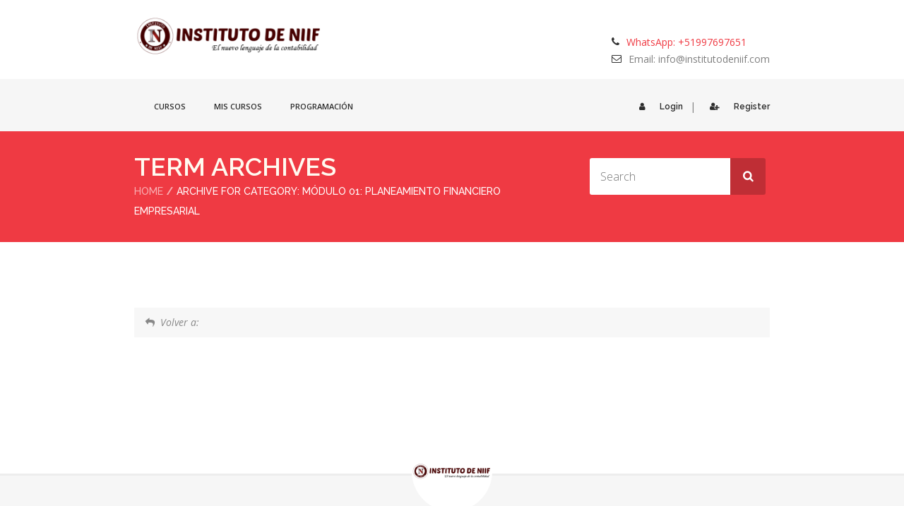

--- FILE ---
content_type: text/css
request_url: https://institutodeniif.com/wp-content/themes/lms/skins/white-red/style.css?ver=6.6.4
body_size: 52951
content:
@charset "utf-8";
/* CSS Document */

body { background:#ffffff; }

pre, code, td, tbody th, .wp-caption, .main-menu-wrapper, #main-menu ul li.menu-item-simple-parent ul li a:hover, .megamenu-child-container ul.sub-menu > li > ul li a:hover, .author-info, .dt-team-member .dt-sc-team:hover, .blank-template-wrapper, #tribe-bar-form, #tribe-bar-collapse-toggle, .single-tribe_events .tribe-events-schedule, #tribe-bar-views .tribe-bar-views-list .tribe-bar-views-option a:hover, #tribe-bar-views .tribe-bar-views-list .tribe-bar-views-option.tribe-bar-active a:hover, .datepicker table tr td span:hover, .tribe-events-calendar th, .tribe-events-list-separator-month span, .tribe-events-day .tribe-events-day-time-slot h5, .tribe-mini-calendar, .type-tribe_events.tribe-events-photo-event .tribe-events-photo-event-wrap, .secondary-sidebar .tribe-mini-calendar-event .list-date, #footer .tribe-mini-calendar-event .list-date, #primary .tribe-mini-calendar-event .list-date, .tribe-events-calendar td.tribe-events-past div[id*="tribe-events-daynum-"], .tribe-events-calendar td.tribe-events-past div[id*="tribe-events-daynum-"] > a, #tribe-geo-map-wrapper, .single-tribe_events .tribe-events-venue-map, #footer .tribe-mini-calendar td.tribe-events-has-events, .secondary-sidebar .tribe-mini-calendar td.tribe-events-has-events, #primary .tribe-mini-calendar td.tribe-events-has-events, .dt-sc-course-searchform, .dt-sc-course-searchform header, .dt-sc-course-single .dt-sc-course-details-inner, .dt-lesson-wrapper .dt-lesson-title, .dt-sc-course-single .entry-metadata .dt-sc-button.filled:hover:after, #footer .footer-widgets-wrapper, .members-list, .addresses .col-1, .addresses .col-2 { background-color:#f6f6f6; }

ul.side-nav li a:before, ul.side-nav > li > a:hover, ul.side-nav > li > ul > li > a:hover, ul.side-nav > li > ul > li > ul > li > a:hover, ul.side-nav > li.current_page_item > a, ul.side-nav > li > ul > li.current_page_item > a, ul.side-nav > li > ul > li > ul > li.current_page_item > a { background-color:#ededed; }

@media only screen and (max-width: 767px) {
	#main-menu ul.menu > li > .megamenu-child-container, #main-menu ul li.menu-item-simple-parent ul { background-color:#f6f6f6 !important; }
}

tbody tr:nth-child(2n+1) td, tbody tr:nth-child(2n+1) th, .boxed .inner-wrapper, #main-menu ul li.menu-item-simple-parent ul, .megamenu-child-container, .footer-logo, #footer .wp-caption { background-color:#ffffff; }
#footer .copyright, #footer .copyright .copyright-info a, #footer .footer-links a, #footer ul.social-icons li a { color:#ffffff; }
.is-sticky #header:before { background-color:rgba(255, 255, 255, 0.8); }
.secondary-sidebar .widget, .dt-lesson-inner-wrapper { border:5px solid #f8f8f8; box-shadow:0 0 0 1px #ededed; }

.page-with-slider #main:before { 
		background: -moz-linear-gradient(top,  rgba(255,255,255,1) 0%, rgba(255,255,255,0) 100%); /* FF3.6+ */
		background: -webkit-gradient(linear, left top, left bottom, color-stop(0%,rgba(255,255,255,1)), color-stop(100%,rgba(255,255,255,0))); /* Chrome,Safari4+ */
		background: -webkit-linear-gradient(top,  rgba(255,255,255,1) 0%,rgba(255,255,255,0) 100%); /* Chrome10+,Safari5.1+ */
		background: -o-linear-gradient(top,  rgba(255,255,255,1) 0%,rgba(255,255,255,0) 100%); /* Opera 11.10+ */
		background: -ms-linear-gradient(top,  rgba(255,255,255,1) 0%,rgba(255,255,255,0) 100%); /* IE10+ */
		background: linear-gradient(to bottom,  rgba(255,255,255,1) 0%,rgba(255,255,255,0) 100%); /* W3C */
		filter: progid:DXImageTransform.Microsoft.gradient( startColorstr='#ffffff', endColorstr='#00ffffff',GradientType=0 ); /* IE6-9 */ 
}

#buddypress div.item-list-tabs ul li.selected a, #buddypress div.item-list-tabs ul li.current a { border-bottom-color:#ffffff; }
#buddypress div.item-list-tabs ul li.selected a span, #buddypress div.item-list-tabs ul li.current a span, #buddypress div.item-list-tabs ul li a:hover span { background-color:#ffffff; }

.woocommerce #payment div.form-row, .woocommerce-page #payment div.form-row { border-top-color:#ffffff; }
.woocommerce #payment, .woocommerce-page #payment { background-color:#f6f6f6; }
.woocommerce #payment div.payment_box:after, .woocommerce-page #payment div.payment_box:after { border-bottom-color:#ffffff; }
ul.products li .product-container, .woocommerce #payment div.payment_box, .woocommerce-page #payment div.payment_box { background-color:#ffffff; }

.dt-sc-ico-content.type2:hover .custom-icon span, .dt-sc-ico-content.type2:hover .custom-icon span, .dt-sc-ico-content.type3:hover .custom-icon, .dt-sc-ico-content.type5 .custom-icon:after, .dt-sc-ico-content.type6 .custom-icon, .dt-sc-ico-content.type7:hover .custom-icon, .dt-sc-ico-content.type13:hover .custom-icon, .dt-sc-team:hover h6:before, .dt-sc-team .social-icons li a, .dt-sc-pr-tb-col, .dt-sc-tb-content li, .dt-sc-pr-tb-col.type2.selected .dt-sc-tb-header .dt-sc-price, .dt-sc-infographic-bar .dt-sc-bar-percentage span, .dt-sc-colored-box .dt-sc-button:hover, .dt-sc-callout-box.type2 .icon, .dt-sc-callout-box.type3 .icon, .dt-sc-callout-box.type4 .icon, .dt-sc-testimonial blockquote, .fullwidth-section .dt-sc-course .dt-sc-course-details, .dt-sc-course.custom-course-type .dt-sc-course-details-inner, .dt-sc-timeline-section .dt-sc-timeline.left .dt-sc-timeline-content h2:after, .dt-sc-timeline-section .dt-sc-timeline.right .dt-sc-timeline-content h2:after, #ui-datepicker-div, .ui_tpicker_hour_slider:after, .ui_tpicker_minute_slider:after, .ui_tpicker_hour_slider select, .ui_tpicker_minute_slider select { background-color:#ffffff; }
.dt-sc-event-container .dt-sc-event-thumb .event-price { color:#ffffff; }
.dt-sc-team .dt-sc-social-icons li:hover:after { background:#ffffff !important; }
.dt-sc-pullquote2 { border:1px solid #ffffff; }
ul.dt-sc-tabs-frame li a.current { border-bottom-color:#ffffff; }
ul.dt-sc-tabs-vertical-frame li a.current { border-right-color:#ffffff; }

.woocommerce .widget_price_filter .ui-slider .ui-slider-range, .woocommerce-page .widget_price_filter .ui-slider .ui-slider-range, .meter.orange>span { background-color:#dfdfdf; }

.dt-sc-ico-content.type5, .dt-sc-ico-content.type6, .dt-sc-ico-content.type8 .custom-icon, .dt-sc-ico-content.type9 .custom-icon, .dt-sc-ico-content.type9 .custom-icon:after, .dt-sc-ico-content.type12 .custom-icon, .dt-sc-ico-content.type14 .custom-icon, .dt-sc-team, blockquote.type2, blockquote.type4, .dt-sc-pullquote1, .dt-sc-pullquote2, .dt-sc-pullquote3, .dt-sc-pullquote6, .dt-sc-tb-header .dt-sc-price, .dt-sc-boxed-tooltip, .dt-sc-titled-box-content, .dt-sc-progress, .dt-sc-callout-box.type2, .dt-sc-callout-box.type5, .dt-sc-callout-box.type3, .ui-datepicker-calendar td a:hover, .dt-sc-lesson-single .lesson-metadata { background-color:#f6f6f6; }
.dt-sc-timeline-section h4 { border-bottom-color:#ededed; }


pre, code, blockquote q, table, input[type="text"], input[type="password"], input[type="email"], input[type="url"], input[type="tel"], input[type="number"], input[type="range"], input[type="date"], textarea, input.text, input[type="search"], select, .wp-caption, .widget ul.tweet_list li .tweet-thumb, #main-menu ul li.menu-item-simple-parent ul li a:hover, .megamenu-child-container ul.sub-menu > li > ul li a:hover, .portfolio-details-inner, #contact-form p, .mailchimp-form p, ul.side-nav, ul.side-nav li, ul.side-nav li ul, #tribe-bar-form input[type="text"], .single-tribe_events .tribe-events-schedule, #tribe-events-content table.tribe-events-calendar, #tribe-events-content .tribe-events-calendar td, .tribe-events-calendar div[id*="tribe-events-daynum-"], .tribe-events-calendar div[id*="tribe-events-daynum-"] a, .tribe-events-calendar .tribe-events-tooltip, .tribe-events-week .tribe-events-tooltip, .recurring-info-tooltip, .tribe-events-list-separator-month:after, .secondary-sidebar .tribe-mini-calendar th, #footer .tribe-mini-calendar th, #primary .tribe-mini-calendar th, .secondary-sidebar .tribe-mini-calendar td, #footer .tribe-mini-calendar td, #primary .tribe-mini-calendar td, .single-tribe_events #tribe-events-footer, .tribe-events-day #tribe-events-footer, .events-list #tribe-events-footer, .tribe-events-map #tribe-events-footer, .tribe-events-photo #tribe-events-footer, .tribe-events-grid .tribe-grid-content-wrap .column, .tribe-grid-allday, #tribe-geo-map-wrapper, .single-tribe_events .tribe-events-venue-map, #dt-style-picker, #dt-style-picker ul li a.selected, #dt-style-picker ul li a:hover, #dt-style-picker ul li a img, .style-picker-ico img, .dt-sc-team .social-icons, .dt-sc-pr-tb-col, .dt-sc-callout-box.type1, .dt-sc-testimonial blockquote, .dt-sc-course .dt-sc-course-details, .dt-sc-course .dt-sc-course-details .dt-sc-course-meta, .dt-sc-course.custom-course-type .dt-sc-course-details-inner, .dt-sc-contact-info, #buddypress div.activity-meta a, #buddypress div.item-list-tabs ul li a, .woocommerce table.cart td.actions .coupon .input-text, .woocommerce-page table.cart td.actions .coupon .input-text, .woocommerce #content table.cart td.actions .coupon .input-text, .woocommerce-page #content table.cart td.actions .coupon .input-text, ul.products li .product-container, .woocommerce-tabs ul.tabs li a, .woocommerce-tabs .panel, .pp_inline #respond textarea, .widget.woocommerce ul.product_list_widget li a img, #my-courses.ui-tabs .ui-tabs-nav li a { border-color:#dfdfdf; }

input[type="text"]:focus, input[type="password"]:focus, input[type="email"]:focus, input[type="url"]:focus, input[type="tel"]:focus, input[type="number"]:focus, input[type="range"]:focus, input[type="date"]:focus, textarea:focus, input.text:focus, input[type="search"]:focus { border-color:#cccccc; }

.gallery-item img { border-color:#dfdfdf !important; }

table, .selection-box:before, .blank-template-wrapper, .dt-sc-pullquote3, .dt-sc-pullquote4, .woocommerce .widget_shopping_cart .total, .woocommerce-page .widget_shopping_cart .total, #main .course .course-lessons>header, #main .course-container .course-lessons>header, #main .course .module-lessons>header, #main .course-container .module-lessons>header, nav#post-entries, #my-courses .ui-tabs-panel, .megamenu-child-container, #main-menu ul li.menu-item-simple-parent ul { border-top-color:#dfdfdf; }

th, td, tbody th, .is-sticky #header.header3, .is-sticky #header.header4, .is-sticky .main-menu-wrapper, .blank-template-wrapper, .single-tribe_events #tribe-events-content .tribe-events-event-meta dd, .secondary-sidebar .tribe-mini-calendar-event, #footer .tribe-mini-calendar-event, #primary .tribe-mini-calendar-event, .secondary-sidebar .tribe-venue-widget-list li, #footer .tribe-venue-widget-list li, #primary .tribe-venue-widget-list li, .secondary-sidebar .widget.tribe-events-adv-list-widget ol li, #footer .widget.tribe-events-adv-list-widget ol li, #primary .widget.tribe-events-adv-list-widget ol li, #dt-style-picker h2, .dt-sc-pullquote3, .dt-sc-pullquote4, .dt-sc-tb-content li, #buddypress ul.item-list li, #buddypress div.item-list-tabs ul, #buddypress table#message-threads tr.unread td, .woocommerce #payment ul.payment_methods, .woocommerce-page #payment ul.payment_methods, .widget.woocommerce ul.product_list_widget li, .course-container .archive-header h1, #my-courses ul.ui-tabs-nav, .widget_categories ul li, .widget.widget_archive ul li, .widget.widget_popular_entries .recent-course-widget ul li, .widget.widget_text .textwidget ul li, ul.teachers-details li { border-bottom-color:#dfdfdf; }

.selection-box:after, .widget.widget_text ul.quick-links li, .widget.widget_text ul.quick-links li:last-child, .dt-sc-team .social-icons li, .dt-sc-pullquote1, .ui_tpicker_hour_slider:after, .ui_tpicker_minute_slider:after, #buddypress .activity-list .activity-content .activity-inner, #buddypress .activity-list .activity-content blockquote, #buddypress .activity-list li.new_forum_post .activity-content .activity-inner, #buddypress .activity-list li.new_forum_topic .activity-content .activity-inner, .woocommerce ul.cart_list li dl, .woocommerce-page ul.cart_list li dl, .woocommerce ul.product_list_widget li dl, .woocommerce-page ul.product_list_widget li dl { border-left-color:#dfdfdf; }

.selection-box:after, #contact-form p .fa, .mailchimp-form .fa, .ui_tpicker_hour_slider:after, .ui_tpicker_minute_slider:after, #buddypress table.notifications tr td.label, #buddypress table.notifications-settings tr td.label,
#buddypress table.profile-fields tr td.label, #buddypress table.wp-profile-fields tr td.label, #buddypress table.messages-notices tr td.label, #buddypress table.forum tr td.label { border-right-color:#dfdfdf; }

.page-template-tpl-welcome-php form#ws-plugin--s2member-profile div.ws-plugin--s2member-profile-field-divider-section, .ui-datepicker-prev.ui-state-disabled { color:#dfdfdf; }

.tip_bottom #tiptip_content { box-shadow: inset 0px -1px 0px 0px #dfdfdf; -webkit-box-shadow:inset 0px -1px 0px 0px #dfdfdf; -moz-box-shadow:inset 0px -1px 0px 0px #dfdfdf; }

@media only screen and (max-width: 768px) {
	.tribe-events-loop .tribe-events-event-meta { background:#f6f6f6 !important; border-color:#dfdfdf !important; }
	.tribe-events-list .tribe-events-venue-details { border-color:#dfdfdf !important; }
}

.dt-sc-timeline-section:before, .dt-sc-timeline-section:after, .dt-sc-timeline-section .dt-sc-timeline.left .dt-sc-timeline-content h2:after, .dt-sc-timeline-section .dt-sc-timeline.right .dt-sc-timeline-content h2:after { border-color:#ededed; }
#footer .footer-widgets-wrapper { border-top-color:#ededed; }
.dt-sc-timeline-section { background:url(images/timeline_line.jpg) center top repeat-y; }

.dt-sc-course-searchform header h2 { background-color:#ededed; }

.header-search input[type="submit"], #newsletter form input[type="submit"] { background-color:rgba(0, 0, 0, 0.2); }
.header-search input[type="submit"]:hover, #newsletter form input[type="submit"]:hover { background-color:#303030; }

ol.dt-sc-lessons-list > li.dt-hidden-lesson > .hidden-lesson-overlay { background:rgba(255, 255, 255, 0.6); }

.tribe-bar-views-inner { background-color:#ededed; }
#tribe-bar-views .tribe-bar-views-list .tribe-bar-views-option a { background-color:#dfdfdf; }
.tribe-events-calendar div[id*="tribe-events-daynum-"], .tribe-events-calendar div[id*="tribe-events-daynum-"] a { background-color:#aaaaaa; }

ul.side-nav > li.current_page_item > a:after, ul.side-nav > li > ul > li.current_page_item > a:after { background:url(images/side-nav-active.png) no-repeat; }
.dt-sc-testimonial blockquote:before { background:url(images/testimonial-arrow.png) no-repeat; }

/* Updates */
ol.dt-sc-lessons-list > li:after, ol.dt-sc-lessons-list li ol li .dt_lessons:before, ol.dt-sc-lessons-list li ol li.hassub:after { background:#dfdfdf; }
.dt-sc-dashboard-menus, .dt-sc-lessons-menu ul li:before, #dt-question-list .dt-question, .dt-sc-post-quiz-msg, .dt-sc-assignment-submission { border-color:#dfdfdf; }
.dt-sc-lessons-menu ul li:after { border-right-color:#dfdfdf; }
.dt-sc-lesson-staff .lesson-staff-details ul.teachers-details li, .dt-sc-assignment-submission li { border-bottom-color:#dfdfdf; }
.dt-sc-assignment-submission li .column {  border-left-color:#dfdfdf; } 

.dt-sc-lessons-menu ul, .dt-sc-lessons-menu ul li:before, .dt-sc-lesson-staff .lesson-staff-details, .dt-sc-timer-container, #dt-question-list .dt-title, .dt-mark, .dt-sc-post-quiz-msg, .dt-sc-assignment-file-types ul.assignment-file-types li, .dt-sc-assignment-file-size h6 span, .dt-sc-assignment-submission, .dt-sc-dashboard-menus { background:#f6f6f6; }

.dt-sc-user-details { background-color:#ededed; }
#dt-question-list .dt-question:before { border-color:#f6f6f6; }

.dt_quizes #dt-sc-ajax-load-image {   background:rgba(255, 255, 255, 0.7); }
ol.dt-sc-lessons-list > li:before { background-color:#ffffff; }

div.light_rounded .pp_top .pp_middle, div.light_rounded .pp_content_container .pp_left, div.light_rounded .pp_content_container .pp_right, div.light_rounded .pp_bottom .pp_middle, div.light_square .pp_left, div.light_square .pp_middle, div.light_square .pp_right, div.light_square .pp_content, div.facebook .pp_content { background-color:#ffffff; }

/*----*****---- << Skin Color >> ----*****----*/

a, h1 a:hover, h2 a:hover, h3 a:hover, h4 a:hover, h5 a:hover, h6 a:hover, .fullwidth-section.dark-bg h1 a:hover, .fullwidth-section.dark-bg h2 a:hover, .fullwidth-section.dark-bg h3 a:hover, .fullwidth-section.dark-bg h4 a:hover, .fullwidth-section.dark-bg h5 a:hover, .fullwidth-section.dark-bg h6 a:hover, .dt-sc-ico-content.type14 .custom-icon, .dt-sc-course-price, .dt-sc-course-meta p a:hover, .entry-details .entry-metadata p a:hover, .entry-details .entry-metadata p a:hover span, .dt-sc-ico-content.type13:hover h4 a, .dt-sc-timeline-section h2 a, .dt-sc-timeline-section h2, .widget.widget_popular_entries .recent-course-widget ul li .dt-sc-course-price, .widget.widget_popular_entries .recent-course-widget ul li h6 a:hover, .widget ul li a:hover, .widget.widget_text .textwidget .dt-sc-contact-info p a, .dt-sc-timeline .dt-sc-timeline-content i, tbody th a, .dt-sc-ico-content.type1 .custom-icon span, .content-slider .rating span, .ajax-controls a:hover, .ajax-controls .ajax-close, .dt-sc-contact-info p a:hover, .recent-posts-widget ul li .entry-details .entry-title h4 a:hover,  .widget ul#recentcomments li a:hover, ul.tweet_list li a, .dt-sc-ico-content.type4 .custom-icon span, .dt-sc-ico-content.type6 .custom-icon span, .dt-sc-ico-content.type8 .custom-icon span, .dt-sc-callout-box.type2 .icon, .dt-sc-callout-box.type3 .icon, .dt-sc-callout-box.type4 .icon, .dt-sc-pr-tb-col.selected .dt-sc-buy-now .dt-sc-button, .dt-sc-ico-content.type2:hover .custom-icon span, .dt-sc-ico-content.type3:hover .custom-icon, .dt-sc-ico-content.type3:hover .custom-icon a, .dt-sc-ico-content.type5 .custom-icon, .dt-sc-ico-content.type9 .custom-icon, .dt-sc-ico-content.type7:hover .custom-icon span, .contact-details p a:hover, .contact-details p, .dt-sc-callout-box.type1:hover .icon, .dt-sc-callout-box.type5:hover .icon, .dt-sc-testimonial .author-detail, .dt-sc-ico-content.type10 .custom-icon span, .dt-sc-ico-content.type11 .custom-icon, p span, .dt-sc-callout-box.type5 .dt-sc-button:hover, .project-details p a:hover, .dt-sc-contact-info .icon, .widget .recent-portfolio-widget li h6 a:hover, #footer .widget .recent-portfolio-widget li h6 a:hover, ul.side-nav > li.current_page_item > a:hover, ul.side-nav > li > ul > li.current_page_item > a:hover, ul.side-nav > li > ul > li > ul > li.current_page_item > a:hover, .dt-sc-ico-content.type12:hover h4 a, .fullwidth-background.dark-bg .breadcrumb a:hover, .fullwidth-background .breadcrumb a:hover, ul.side-nav li.current_page_item a, .courses-table-title a:hover, .courses-table-type, .dt-sc-course-single .entry-metadata p a:hover, ol.dt-sc-lessons-list li .lesson-metadata p a:hover, .dt-sc-lesson-single .lesson-metadata p a:hover, .dt-sc-pr-tb-col.type2.selected .dt-sc-tb-header .dt-sc-price, .dt-sc-pr-tb-col.type2:hover .dt-sc-tb-header .dt-sc-price, .dt-sc-course.custom-course-type .dt-sc-course-duration span, .dt-sc-course.custom-course-type .dt-sc-course-meta p a:hover, .fullwidth-section.dark-bg .dt-sc-course.custom-course-type .dt-sc-course-thumb h5 a:hover, .megamenu-child-container > ul.sub-menu > li > a:hover, .dt-sc-ico-content.type12 .custom-icon, .dt-sc-team h5 a, .dt-team-entry-left .dt-sc-team h2, ul.teachers-details li:before, .dt-team-entry-content h3, .membership-box h5 > span, .membership-description h5 span, .dt-sc-testimonial.type3 .testimonial-rating:before, #buddypress div.item-list-tabs ul li.selected a, #buddypress div.item-list-tabs ul li.current a, .woocommerce-MyAccount-navigation ul > li.is-active > a, #logo h2 a:hover { color:#ef3a43; }

.megamenu-child-container ul.sub-menu > li > ul li.current_page_item a, .megamenu-child-container ul.sub-menu > li > ul li.current_page_ancestor a, .megamenu-child-container ul.sub-menu > li > ul li.current-menu-item a, .megamenu-child-container ul.sub-menu > li > ul li.current-menu-ancestor a, #main-menu ul li.menu-item-simple-parent ul li.current_page_item > a, #main-menu ul li.menu-item-simple-parent ul li.current_page_ancestor > a, #main-menu ul li.menu-item-simple-parent ul li.current-menu-item > a, #main-menu ul li.menu-item-simple-parent ul li.current-menu-ancestor > a, /** No Link style **/ #main-menu ul li.menu-item-simple-parent ul li.current_page_item > .nolink-menu, #main-menu ul li.menu-item-simple-parent ul li.current_page_ancestor > .nolink-menu, #main-menu ul li.menu-item-simple-parent ul li.current-menu-item > .nolink-menu, #main-menu ul li.menu-item-simple-parent ul li.current-menu-ancestor > .nolink-menu { color:#ef3a43; }


/*----*****---- << Background Color >> ----*****----*/

.dt-sc-event-container .dt-sc-event-thumb .event-price, .dt-sc-timeline-section:before, .dt-sc-timeline-section:after, .main-title-section-wrapper, th, .dt-sc-team .dt-sc-social-icons li a:after, .dt-sc-bar, .ajax-controls .ajax-close:hover, .portfolio .fig-overlay a:after, .dt-sc-contact-info span, .social-icons li a:after, .dt-sc-ico-content.type2 .custom-icon span, .dt-sc-ico-content.type7 .custom-icon, .dt-sc-callout-box.type4, .dt-sc-titled-box h6.dt-sc-titled-box-title, .dt-sc-pr-tb-col.selected .dt-sc-tb-header .dt-sc-price, .dt-sc-pr-tb-col.selected .dt-sc-buy-now .dt-sc-button:after, .dt-sc-ico-content.type3 .custom-icon:after, .dt-sc-ico-content.type5 .custom-icon, .dt-sc-ico-content.type9 .custom-icon, .dt-sc-ico-content.type8:hover .custom-icon, .dt-sc-ico-content.type3 .custom-icon, .dt-sc-callout-box.type1 .icon, .dt-sc-callout-box.type5 .icon, .dt-sc-callout-box.type2:hover .icon, .dt-sc-callout-box.type3:hover .icon, .dt-sc-callout-box.type5 .dt-sc-button, .bx-controls a.bx-prev:hover, .bx-controls a.bx-next:hover, .widget.flickrbox .flickr-widget div, .sticky .featured-post, .featured-post, .mean-container a.meanmenu-reveal, .mean-container .mean-nav, ul.side-nav li a:hover:before, ul.side-nav > li.current_page_item > a:before, ul.side-nav > li > ul > li.current_page_item > a:before, ul.side-nav > li > ul > li > ul > li.current_page_item > a:before, .dt-sc-counter .icon, .dt-sc-pr-tb-col.selected .dt-sc-buy-now .dt-sc-button:hover, .skin-color, div.pp_overlay, .megamenu-child-container > ul.sub-menu > li > a:before, .megamenu-child-container > ul.sub-menu > li > .nolink-menu:before, .dt-sc-ico-content.type13 .custom-icon, [class^="fa-custom-"]:before, [class*="fa-custom-"]:before, /*.dt-sc-ico-content.type14 .custom-icon img, .dt-sc-ico-content.type14 .custom-icon span:before, .dt-sc-timeline .dt-sc-timeline-content img,*/ [class^="fa-timeline-"]:before, [class*="fa-timeline-"]:before, .dt-sc-dashboard-class-average-result span, .wc-tabs-wrapper .dt-sc-woo-course-list .dt-sc-price-tag, .dt_widget_course_event .tribe-events-event-cost, .dt-sc-ratings-breakup .dt-sc-ratings-percentage span, .dt-sc-dashboard-quiz-statistcis ul li.dt-sc-quiz-time-taken span, .dt-sc-class-single .tribe-events-event-cost, .dt-sc-course-inprogress, .dt-sc-class-single .dt-sc-class-image .featured-tag, .dt-sc-custom-class-type .featured-tag { background-color:#ef3a43; }

.dt-sc-course-searchform header h2 span, .dt-sc-subscription-frm-container, .timeline-button, .dt-sc-event-meta .date, .ui-datepicker-calendar .ui-state-active, .ui-datepicker-calendar .ui-state-active:hover, .dt-sc-pr-tb-col.type2.selected, .dt-sc-pr-tb-col.type2:hover, .dt-sc-course.custom-course-type .dt-sc-course-duration .duration-icon, .meter.orange > span { background:#ef3a43; }

.top-bar { background-color:#d42c34; }
.dt-menu-toggle { background:#d42c34; }

@media only screen and (max-width: 767px) {
	#main-menu > ul.menu { background:#ef3a43; }
}

/*----*****---- << Border Color >> ----*****----*/

.dt-sc-callout-box.type1, .dt-sc-callout-box.type3, ul.dt-sc-class-menu-list li a.dt-sc-current-class-menu, #buddypress div.item-list-tabs ul li.current a { border-left-color:#ef3a43; }

#buddypress div.item-list-tabs ul li.current a { border-right-color:#ef3a43; }

.ajax-controls .ajax-close:hover, .portfolio .fig-overlay a:hover, .dt-sc-pr-tb-col.selected, .dt-sc-pr-tb-col.selected .dt-sc-buy-now .dt-sc-button, .dt-sc-ico-content.type7 .custom-icon, .dt-sc-ico-content.type2 .custom-icon span, .dt-sc-callout-box.type1 .icon, .dt-sc-callout-box.type5 .icon, .dt-sc-testimonial:hover .author img, .dt-sc-dashboard-quiz-statistcis .dt-sc-quiz-marks-obtained { border-color:#ef3a43; }

blockquote.type4, .dt-sc-pr-tb-col.type2:hover, .courses-view-type a:hover, .courses-view-type a.active { border-color:#ef3a43; }
.dt-sc-event-container .dt-sc-event-thumb .event-price:before, blockquote.type2 { border-top-color:#ef3a43; }
.dt-sc-pullquote5 { border-left:2px solid #ef3a43; }
.dt-sc-pullquote6 { border-top:2px solid #ef3a43; }

.mean-container .mean-nav ul li a.mean-expand:hover { border-color:#d42c34; }

#main-menu ul li.menu-item-simple-parent ul, .megamenu-child-container { border-bottom-color:#ef3a43; }

/*----*****---- << Box Shadow >> ----*****----*/

.dt-sc-ico-content.type3 .custom-icon { box-shadow:0 0 0 1px #ef3a43; }

/*----*****---- << Secondary Color >> ----*****----*/

#main-menu > ul > li:hover > a, .header-register ul li a:hover, .dt-sc-button.filled:hover, .slider-search a, .dt-sc-custom-course-type:hover .dt-sc-course-details h5 a, .blog-entry:hover .entry-details .entry-title h4 a, .blog-entry:hover .entry-meta .date, .blog-entry:hover .entry-meta .entry_format, .widget.widget_text .textwidget .dt-sc-contact-info .icon i, h5.dt-sc-toggle a:hover, h5.dt-sc-toggle-accordion a:hover, .portfolio .image-overlay .links a:hover, .dt-sc-callout-box.type1 .dt-sc-button:hover, .dt-sc-callout-box.type5 .dt-sc-button:hover, .dt-sc-course-single .entry-metadata .dt-sc-status-container .dt-sc-button:hover ins, .dt-sc-class-single .dt-sc-class-menu-items .dt-sc-class-toggle-frame ul.dt-sc-tabs-vertical-frame li a.current { color:#ef3a43; }

input[type="submit"], button, input[type="button"], .dt-sc-button.filled, .dt-sc-counter h5 span, .border-title span, .dt-sc-button:hover, #footer .copyright, .post-edit-link:hover, h5.dt-sc-toggle.active:before, h5.dt-sc-toggle-accordion.active:before, .dt-sc-sorting-container a:hover, .dt-sc-sorting-container a.active-sort, .dt-sc-team h6:before, .dt-sc-callout-box.type1 .dt-sc-button, .dt-sc-callout-box.type5 .dt-sc-button, .carousel-arrows a:hover, .dt-sc-team:hover, .pagination ul li.active-page, .pagination ul li a:hover, .pagination .next-post a:hover, .pagination .prev-post a:hover, ul.commentlist li .reply a.comment-reply-link:hover, .courses-view-type a:hover, .courses-view-type a.active, .courses-price-type a:hover, .courses-price-type a.active, .widget .tagcloud a:hover, .widget h3.widgettitle span, .tribe-events-meta-group .tribe-events-single-section-title:before, .page-link a:hover, .page-link > span, .dt-sc-ico-content.type13:hover .custom-icon, .woocommerce .wc-proceed-to-checkout a.checkout-button, .my-messages-link-container a.my-messages-link, .sensei-results-links .sensei-certificate-link, #attached-media ul li a, .order-again a.button, .widget.widget_sensei_course_progress header h2::after, .sensei-pagination ul li .current, .sensei-pagination ul li a:hover { background-color:#ef3a43; }

.dt-sc-course-overlay, .portfolio .image-overlay { background:rgba(239, 58, 67, 0.9); }

.dt-sc-button:hover, .dt-sc-button.filled, .dt-sc-custom-course-type:hover .dt-sc-course-details .dt-sc-course-data, .blog-entry:hover .entry-meta .date, .blog-entry:hover .entry-meta .entry_format, .header-register ul li a:hover i, .post-edit-link:hover, h5.dt-sc-toggle.active:before, h5.dt-sc-toggle-accordion.active:before, .dt-sc-sorting-container a:hover, .dt-sc-sorting-container a.active-sort, .dt-sc-callout-box.type1 .dt-sc-button, .dt-sc-callout-box.type5 .dt-sc-button, .carousel-arrows a:hover, .pagination ul li.active-page, .pagination ul li a:hover, .pagination .next-post a:hover, .pagination .prev-post a:hover, ul.commentlist li .reply a.comment-reply-link:hover, .courses-view-type a:hover, .courses-view-type a.active, .courses-price-type a:hover, .courses-price-type a.active, .widget .tagcloud a:hover, .page-link a:hover, .page-link > span, .sensei-pagination ul li .current, .sensei-pagination ul li a:hover { border-color:#ef3a43; }

@media only screen and (max-width: 319px) {
	ul.dt-sc-tabs-frame li a.current, ul.dt-sc-tabs-vertical-frame li a.current { background-color:#ef3a43; border-color:#ef3a43 !important; }
}

/*----*****---- << Woo Styles >> ----*****----*/
ul.products li:hover .product-container, .product .woocommerce-main-image img/*, .woocommerce-message .button, .woocommerce-error .button, .woocommerce-info .button*/ { border-color:#ef3a43; }
.woocommerce-tabs ul.tabs li.active a { border-top-color:#ef3a43; }
ul.products li .product-details .dt-sc-button, ul.products li .product-details-hover .dt-sc-button, ul.products li .product-thumb .onsale, .single-product .product > .onsale, .woocommerce .cart-collaterals .cart_totals tr th, .woocommerce-page .cart-collaterals .cart_totals tr th { background-color:#ef3a43; }
/*.woocommerce-message .button, .woocommerce-error .button, .woocommerce-info .button, */ul.products li .product-details-hover h3 a:hover, .widget.widget_product_categories .product-categories li:hover span { color:#ef3a43; }

/* Secondary Color */
ul.products li .product-details .add_to_cart_button, ul.products li .product-details-hover .add_to_cart_button, ul.products li .product-details .button, ul.products li .product-details-hover .button, ul.products li .product-details-hover .yith-wcwl-add-to-wishlist a, .product .summary .add_to_wishlist:hover, #reviews a.button:hover, .woocommerce-message .button:hover, .woocommerce-error .button:hover, .woocommerce-info .button:hover, .woocommerce table .button:hover, .product.woocommerce .button:hover, .wishlist_table .add_to_cart.button:hover { background-color:#ef3a43; }

.product .summary .add_to_wishlist:hover, #reviews a.button:hover, .woocommerce-message .button:hover, .woocommerce-error .button:hover, .woocommerce-info .button:hover, .woocommerce table .button:hover, .product.woocommerce .button:hover, .wishlist_table .add_to_cart.button:hover { border-color:#ef3a43; }

/*----*****---- << BuddyPress Styles >> ----*****----*/
.members .pagination a, .members .pagination span.dots, .pagination-links span.dots, #buddypress div.item-list-tabs ul li a span, #buddypress li span.unread-count, #buddypress tr.unread span.unread-count, .pagination-links a, .widget.buddypress div.item-options a.selected, .widget.buddypress .bp-login-widget-user-links > div.bp-login-widget-user-link a:hover { color:#ef3a43; }

.members .pagination a:after, .members .pagination span.current, .members .pagination span.dots:after, .pagination-links a::after, .pagination-links span.current, .pagination-links span.dots:after, #buddypress span.activity, #item-buttons .generic-button a:hover, #buddypress div.item-list-tabs ul li a:hover span, #buddypress div.item-list-tabs#subnav ul li.selected a, #buddypress div.item-list-tabs#subnav ul li.current a { background-color:#ef3a43; }

.members .pagination a, .members .pagination span.current, .members .pagination span.dots, .pagination-links a, .pagination-links span.current, .pagination-links span.dots, #buddypress div.item-list-tabs ul li a span, #item-buttons .generic-button a, #buddypress div.activity-meta a:hover, #buddypress li span.unread-count, #buddypress tr.unread span.unread-count { border-color:#ef3a43; }

#buddypress div.item-list-tabs ul li.selected a, #buddypress div.item-list-tabs ul li.current a { border-top-color:#ef3a43; }


/* Secondary Color */
#buddypress .activity-list li.load-more a:hover, #buddypress div.item-list-tabs#subnav ul li.selected a, #buddypress div.item-list-tabs#subnav ul li.current a, #buddypress div.item-list-tabs#subnav ul li a:hover { background-color:#ef3a43; }
#buddypress .activity-list li.load-more a:hover, #buddypress div.item-list-tabs#subnav ul li.selected a, #buddypress div.item-list-tabs#subnav ul li.current a, #buddypress div.item-list-tabs#subnav ul li a:hover { border-color:#ef3a43; }


/*----*****---- << Events Calendar Styles >> ----*****----*/
/*.tribe-events-sub-nav li a, */.tribe-events-calendar td a, /*.tribe-events-read-more, */.single-tribe_events a.tribe-events-ical, .single-tribe_events a.tribe-events-ical:hover, .single-tribe_events a.tribe-events-gcal, .single-tribe_events a.tribe-events-gcal:hover, .events-shortcode-list h2 a, .events-shortcode-list .read-more:hover, .widget.tribe-events-adv-list-widget .tribe-events-widget-link a, #footer .widget.tribe-events-adv-list-widget .tribe-events-widget-link a, .secondary-sidebar .tribe-mini-calendar .tribe-events-has-events a, #footer .tribe-mini-calendar .tribe-events-has-events a, #primary .tribe-mini-calendar .tribe-events-has-events a/*, .tribe-events-sub-nav li.tribe-events-nav-next a*/ { color:#ef3a43; }

.secondary-sidebar .tribe-mini-calendar .tribe-events-has-events.tribe-events-present a:hover, .secondary-sidebar .tribe-mini-calendar td.tribe-events-has-events.tribe-mini-calendar-today a:hover, #footer .tribe-mini-calendar .tribe-events-has-events.tribe-events-present a:hover, #footer .tribe-mini-calendar td.tribe-events-has-events.tribe-mini-calendar-today a:hover, .tribe-events-list .tribe-events-event-cost span, #primary .tribe-mini-calendar .tribe-events-has-events.tribe-events-present a:hover, #primary .tribe-mini-calendar td.tribe-events-has-events.tribe-mini-calendar-today a:hover { background-color: #ef3a43; }

.tribe-events-day .tribe-events-day-time-slot h5, .tribe-events-calendar td .tribe-events-month-event-title a, .events-shortcode-list h2 a:hover, .events-shortcode-list .read-more { color:#ef3a43; }
.secondary-sidebar .tribe-mini-calendar td.tribe-events-has-events.tribe-events-present, .secondary-sidebar .tribe-mini-calendar td.tribe-events-has-events.tribe-mini-calendar-today, #footer .tribe-mini-calendar td.tribe-events-has-events.tribe-events-present, #footer .tribe-mini-calendar td.tribe-events-has-events.tribe-mini-calendar-today, #primary .tribe-mini-calendar td.tribe-events-has-events.tribe-events-present, #primary .tribe-mini-calendar td.tribe-events-has-events.tribe-mini-calendar-today { background:#ef3a43; }

/*.tribe-events-sub-nav li a:after, */.tribe-events-calendar td.tribe-events-present div[id*="tribe-events-daynum-"], .tribe-events-calendar td.tribe-events-present div[id*="tribe-events-daynum-"] > a, #tribe-events-content .tribe-events-tooltip h4, .datepicker.dropdown-menu td.active.active, /*.tribe-events-read-more:after, */.secondary-sidebar .tribe-mini-calendar .tribe-mini-calendar-nav td, .secondary-sidebar .tribe-mini-calendar .tribe-events-present, .secondary-sidebar .tribe-mini-calendar .tribe-mini-calendar-today, #footer .tribe-mini-calendar .tribe-mini-calendar-nav td, #footer .tribe-mini-calendar .tribe-events-present, #footer .tribe-mini-calendar .tribe-mini-calendar-today, #primary .tribe-mini-calendar .tribe-mini-calendar-nav td, #primary .tribe-mini-calendar .tribe-events-present, #primary .tribe-mini-calendar .tribe-mini-calendar-today, #tribe-bar-form .tribe-bar-submit input[type="submit"]:hover, .tribe-grid-header, .tribe-events-calendar thead th, .widget.tribe-events-adv-list-widget .tribe-events-widget-link a:hover { background:#ef3a43; }

.tribe-grid-header, .tribe-events-grid .tribe-grid-header .tribe-grid-content-wrap .column, .tribe-events-list .tribe-events-event-cost span { border-color:#d42c34; }

/*.tribe-events-sub-nav li a, .tribe-events-read-more, */.events-archive #main,  .events-single #main, .tribe-events-venue #main, .widget.tribe-events-adv-list-widget .tribe-events-widget-link a, .tribe-events-calendar thead th, .secondary-sidebar .tribe-mini-calendar .tribe-mini-calendar-nav td, #footer .tribe-mini-calendar .tribe-mini-calendar-nav td, #primary .tribe-mini-calendar .tribe-mini-calendar-nav td { border-color:#ef3a43; }

.tribe-grid-allday .hentry.vevent > div, .tribe-grid-body div[id*="tribe-events-event-"] .hentry.vevent, .tribe-grid-allday .hentry.vevent > div:hover, .tribe-grid-body div[id*="tribe-events-event-"] .hentry.vevent:hover { background:rgba(239, 58, 67, 0.9); border-color:#d42c34; }
.tribe-grid-allday .hentry.vevent > div:hover, .tribe-grid-body div[id*="tribe-events-event-"] .hentry.vevent:hover { background:#ef3a43; }

.tribe-events-calendar td.tribe-events-present div[id*="tribe-events-daynum-"], .tribe-events-calendar td.tribe-events-present div[id*="tribe-events-daynum-"] > a, #tribe_events_filters_wrapper input[type="submit"], .tribe-events-button, #tribe-events .tribe-events-button, .tribe-events-button.tribe-inactive, #tribe-events .tribe-events-button:hover, .tribe-events-button:hover, .tribe-events-button.tribe-active:hover { background:#ef3a43; }

@media only screen and (max-width: 768px) {
	.tribe-events-calendar td.tribe-events-present, #tribe-events-content .tribe-events-calendar td.tribe-events-present:hover, .tribe-events-calendar td.tribe-events-present div[id*="tribe-events-daynum-"], .tribe-events-calendar td.tribe-events-present div[id*="tribe-events-daynum-"] > a, .tribe-events-calendar td.mobile-active, .tribe-events-calendar .mobile-active div[id*="tribe-events-daynum-"], .tribe-events-calendar .mobile-active div[id*="tribe-events-daynum-"] a, #tribe-events-content .tribe-events-calendar .mobile-active:hover { background:#ef3a43 !important; color:#ffffff; }
	.tribe-events-calendar .tribe-events-present.tribe-events-has-events:after { background:#ffffff; }
}

/* Secondary Color */
#tribe-bar-form .tribe-bar-submit input[type="submit"]:hover, .tribe-events-sub-nav li a:hover, .tribe-events-sub-nav li a:active, .tribe-events-read-more:hover, .tribe-events-read-more:active, .secondary-sidebar .tribe-mini-calendar .tribe-events-has-events.tribe-events-present a:hover, .secondary-sidebar td.tribe-mini-calendar .tribe-events-has-events.tribe-mini-calendar-today a:hover, .secondary-sidebar .tribe-mini-calendar .tribe-events-has-events.tribe-events-right a:hover, #footer .tribe-mini-calendar .tribe-events-has-events.tribe-events-present a:hover, #footer td.tribe-mini-calendar .tribe-events-has-events.tribe-mini-calendar-today a:hover, #footer .tribe-mini-calendar .tribe-events-has-events.tribe-events-right a:hover, .secondary-sidebar .tribe-mini-calendar .tribe-events-has-events:hover a:hover, #footer .tribe-mini-calendar .tribe-events-has-events:hover a:hover, #primary .tribe-mini-calendar .tribe-events-has-events.tribe-events-present a:hover, #primary td.tribe-mini-calendar .tribe-events-has-events.tribe-mini-calendar-today a:hover, #primary .tribe-mini-calendar .tribe-events-has-events.tribe-events-right a:hover, #primary .tribe-mini-calendar .tribe-events-has-events:hover a:hover { background-color:#ef3a43; }
#tribe-bar-form .tribe-bar-submit input[type="submit"]:hover, .tribe-events-sub-nav li a:hover, .tribe-events-sub-nav li a:active, .tribe-events-read-more:hover, .tribe-events-read-more:active { border-color:#ef3a43; }


/*----*****---- << Sensei Styles >> ----*****----*/
#main .course .sensei-course-meta a:hover, #main .course-container .sensei-course-meta a:hover, .lesson-meta a:hover, .dt-sc-course .dt-sc-course-details .dt-sc-tags, .dt-sc-course .dt-sc-course-details .dt-sc-course-meta span a:hover { color:#ef3a43; }

.dt-sc-course .dt-sc-course-price, #main .course .status, .course-lessons .status, .course-container .status, .meter.red > span, #my-courses.ui-tabs .ui-tabs-nav li.ui-state-active a, #main .course .sensei-course-meta .course-price, #main .course-container .sensei-course-meta .course-price { background-color:#ef3a43; }

#my-courses.ui-tabs .ui-tabs-nav li.ui-state-active a { border-color:#ef3a43; }

.course .status.register, .course-lessons .status.register, .course-container .status.register, .quiz input.quiz-submit.reset, .lesson input.quiz-submit.reset, .quiz input.quiz-submit.complete, .lesson input.quiz-submit.complete { background:#ef3a43; }
.course .status.register:hover, .course-lessons .status.register:hover, .course-container .status.register:hover { background:#d42c34; }

.course-container a.button.course-delete, .course a.button.course-delete, .lesson a.button.course-delete, .quiz a.button.course-delete, .course-container a.comment-reply-link.course-delete, .course a.comment-reply-link.course-delete, .lesson a.comment-reply-link.course-delete, .quiz a.comment-reply-link.course-delete, .course-container #commentform #submit.course-delete, .course #commentform #submit.course-delete, .lesson #commentform #submit.course-delete, .quiz #commentform #submit.course-delete, .course-container .submit.course-delete, .course .submit.course-delete, .lesson .submit.course-delete, .quiz .submit.course-delete, .course-container input[type=submit].course-delete, .course input[type=submit].course-delete, .lesson input[type=submit].course-delete, .quiz input[type=submit].course-delete, .course-container input.button.course-delete, .course input.button.course-delete, .lesson input.button.course-delete, .quiz input.button.course-delete, .course-container button.button.course-delete, .course button.button.course-delete, .lesson button.button.course-delete, .quiz button.button.course-delete { background:#ef3a43; }

.course-container a.button.course-delete:hover, .course a.button.course-delete:hover, .lesson a.button.course-delete:hover, .quiz a.button.course-delete:hover, .course-container a.comment-reply-link.course-delete:hover, .course a.comment-reply-link.course-delete:hover, .lesson a.comment-reply-link.course-delete:hover, .quiz a.comment-reply-link.course-delete:hover, .course-container #commentform #submit.course-delete:hover, .course #commentform #submit.course-delete:hover, .lesson #commentform #submit.course-delete:hover, .quiz #commentform #submit.course-delete:hover, .course-container .submit.course-delete:hover, .course .submit.course-delete:hover, .lesson .submit.course-delete:hover, .quiz .submit.course-delete:hover, .course-container input[type=submit].course-delete:hover, .course input[type=submit].course-delete:hover, .lesson input[type=submit].course-delete:hover, .quiz input[type=submit].course-delete:hover, .course-container input.button.course-delete:hover, .course input.button.course-delete:hover, .lesson input.button.course-delete:hover, .quiz input.button.course-delete:hover, .course-container button.button.course-delete:hover, .course button.button.course-delete:hover, .lesson button.button.course-delete:hover, .quiz button.button.course-delete:hover { background-color:#d42c34; }

.course-container a.button.course-complete, .course a.button.course-complete, .lesson a.button.course-complete, .quiz a.button.course-complete, .course-container a.comment-reply-link.course-complete, .course a.comment-reply-link.course-complete, .lesson a.comment-reply-link.course-complete, .quiz a.comment-reply-link.course-complete, .course-container #commentform #submit.course-complete, .course #commentform #submit.course-complete, .lesson #commentform #submit.course-complete, .quiz #commentform #submit.course-complete, .course-container .submit.course-complete, .course .submit.course-complete, .lesson .submit.course-complete, .quiz .submit.course-complete, .course-container input[type=submit].course-complete, .course input[type=submit].course-complete, .lesson input[type=submit].course-complete, .quiz input[type=submit].course-complete, .course-container input.button.course-complete, .course input.button.course-complete, .lesson input.button.course-complete, .quiz input.button.course-complete, .course-container button.button.course-complete, .course button.button.course-complete, .lesson button.button.course-complete, .quiz button.button.course-complete { background:#ef3a43; }

.course-container a.button.course-complete:hover, .course a.button.course-complete:hover, .lesson a.button.course-complete:hover, .quiz a.button.course-complete:hover, .course-container a.comment-reply-link.course-complete:hover, .course a.comment-reply-link.course-complete:hover, .lesson a.comment-reply-link.course-complete:hover, .quiz a.comment-reply-link.course-complete:hover, .course-container #commentform #submit.course-complete:hover, .course #commentform #submit.course-complete:hover, .lesson #commentform #submit.course-complete:hover, .quiz #commentform #submit.course-complete:hover, .course-container .submit.course-complete:hover, .course .submit.course-complete:hover, .lesson .submit.course-complete:hover, .quiz .submit.course-complete:hover, .course-container input[type=submit].course-complete:hover, .course input[type=submit].course-complete:hover, .lesson input[type=submit].course-complete:hover, .quiz input[type=submit].course-complete:hover, .course-container input.button.course-complete:hover, .course input.button.course-complete:hover, .lesson input.button.course-complete:hover, .quiz input.button.course-complete:hover, .course-container button.button.course-complete:hover, .course button.button.course-complete:hover, .lesson button.button.course-complete:hover, .quiz button.button.course-complete:hover { background:#d42c34; }

.course-container a.button, .course a.button, .lesson a.button, .quiz a.button, .course-container a.comment-reply-link, .course a.comment-reply-link, .lesson a.comment-reply-link, .quiz a.comment-reply-link, .course-container #commentform #submit, .course #commentform #submit, .lesson #commentform #submit, .quiz #commentform #submit, .course-container .submit, .course .submit, .lesson .submit, .quiz .submit, .course-container input[type=submit], .course input[type=submit], .lesson input[type=submit], .quiz input[type=submit], .course-container input.button, .course input.button, .lesson input.button, .quiz input.button, .course-container button.button, .course button.button, .lesson button.button, .quiz button.button { background:#ef3a43; }

.course-container a.button:hover, .course a.button:hover, .lesson a.button:hover, .quiz a.button:hover, .course-container a.comment-reply-link:hover, .course a.comment-reply-link:hover, .lesson a.comment-reply-link:hover, .quiz a.comment-reply-link:hover, .course-container #commentform #submit:hover, .course #commentform #submit:hover, .lesson #commentform #submit:hover, .quiz #commentform #submit:hover, .course-container .submit:hover, .course .submit:hover, .lesson .submit:hover, .quiz .submit:hover, .course-container input[type=submit]:hover, .course input[type=submit]:hover, .lesson input[type=submit]:hover, .quiz input[type=submit]:hover, .course-container input.button:hover, .course input.button:hover, .lesson input.button:hover, .quiz input.button:hover, .course-container button.button:hover, .course button.button:hover, .lesson button.button:hover, .quiz button.button:hover, .course-container a.button:active, .course a.button:active, .lesson a.button:active, .quiz a.button:active, .course-container a.comment-reply-link:active, .course a.comment-reply-link:active, .lesson a.comment-reply-link:active, .quiz a.comment-reply-link:active, .course-container #commentform #submit:active, .course #commentform #submit:active, .lesson #commentform #submit:active, .quiz #commentform #submit:active, .course-container .submit:active, .course .submit:active, .lesson .submit:active, .quiz .submit:active, .course-container input[type=submit]:active, .course input[type=submit]:active, .lesson input[type=submit]:active, .quiz input[type=submit]:active, .course-container input.button:active, .course input.button:active, .lesson input.button:active, .quiz input.button:active, .course-container button.button:active, .course button.button:active, .lesson button.button:active, .quiz button.button:active {  background:#d42c34; color:#ffffff; }

/* Secondary Color */
.course-container .navigation a:hover, .navigation a:hover { background-color:#ef3a43; }
.course-container .navigation a:hover, .navigation a:hover { border-color:#ef3a43; }


/* Updates - Skin Color */
.dt-sc-purchased, .dt-sc-dashboard-menus li a.active, .dt-sc-lessons-menu h4, .dt-sc-lesson-staff .lesson-staff-title, .dt-sc-lessons-menu ul li.current:before, .dt-sc-lessons-menu ul li.dt-lesson-complete.current:before, .dt-sc-timer-container h4 { background:#ef3a43; }

.dt-sc-lessons-menu ul li.dt-lesson-complete.current:before, .dt-question-options ul.dt-question-image-options li.selected { border-color:#ef3a43; }

.dt-sc-user-dashboard-details .dt-sc-lesson-name a:hover, .dt-sc-user-dashboard-details .dt-sc-assignment-name a:hover, .dt-sc-user-dashboard-details .dt-sc-teachers-name a:hover, .dt-sc-lessons-menu ul li a.dt-sc-lesson-menu-name:hover, .dt-sc-lessons-menu ul li .dt-sc-lesson-menu-duration, .dt-sc-lessons-menu ul li.current > a.dt-sc-lesson-menu-name, .dt_widget_course_group .course-group-widget .item-title a:hover, .dt-sc-dashboard-quiz-statistcis .dt-sc-quiz-marks-obtained, ul.dt-sc-class-menu-list li a.dt-sc-current-class-menu, .classes-view-type a.active, .classes-view-type a:hover, .dt-sc-class-single .dt-sc-acessories-list li .fa, .dt-sc-custom-class-type .featured-tag:after, .dt-sc-class-single .dt-sc-class-image .featured-tag:after, .dt-question-options ul.dt-question-image-options li.selected:after { color:#ef3a43; }

.dt-sc-media-attachments li a:hover, .dt-sc-assignment-score, .dt-sc-course-single .dt-sc-wishlist-holder, .sensei-course-filters li a.active, .sensei-course-filters li a:hover { background-color:#ef3a43; }
.dt-sc-media-attachments li a:hover, .sensei-course-filters li a.active, .sensei-course-filters li a:hover, .dt-sc-class-single .dt-sc-class-menu-items .dt-sc-class-toggle-frame ul.dt-sc-tabs-vertical-frame li a.current { border-color:#ef3a43; }

.dt-sc-class-courses-list:after { background: linear-gradient(to bottom, rgba(255, 255, 255, 1) 0%, rgba(255, 255, 255, 0.3)); background: -webkit-linear-gradient(to bottom, rgba(255, 255, 255, 1) 0%, rgba(255, 255, 255, 0.3)); background: -o-linear-gradient(to bottom, rgba(255, 255, 255, 1) 0%, rgba(255, 255, 255, 0.3)); background: -moz-linear-gradient(to bottom, rgba(255, 255, 255, 1) 0%, rgba(255, 255, 255, 0.3)); filter: progid:DXImageTransform.Microsoft.gradient( startColorstr='#fff', endColorstr='#fff', GradientType=1 ); }

.dt-sc-custom-class-type .dt-sc-class-details .dt-sc-class-startdate, .dt-sc-class-single ul.dt-sc-class-menu-list li a, .dt-question-options ul.dt-question-image-options li.selected:after { background-color:#fff; }

.dt-sc-custom-class-type, .dt-sc-class-single ul.dt-sc-class-menu-list li a, .dt-sc-class-single .dt-sc-acessories-list li { border-color:#e7ebef; }		
.dt-sc-class-single ul.dt-sc-class-menu-list li:first-child a { border-top-color:#e7ebef; } 		
		
.dt-sc-class-single .dt-sc-class-menu-items .dt-sc-courses-overview, .dt-sc-ratings-breakup .dt-sc-ratings-percentage, .dt-sc-course-dashbord-holder, .dt-sc-dashboard-quiz-statistcis .dt-sc-quiz-time-taken { background-color: #f0f0f0; }		
.courses-sorting, .dt-sc-courses-sidebar-sorting .courses-popular-type, .dt-sc-courses-sidebar-sorting .courses-categorywise, .dt-sc-courses-sidebar-sorting .courses-price-type, .dt-sc-courses-sidebar-sorting .courses-classwise { background-color: #e7ebef; }		
.dt-sc-course-dashbord-holder .dt-sc-donutchart, ul.dt-sc-class-menu-list li a.dt-sc-current-class-menu, #buddypress div.item-list-tabs ul li.current a { background-color:#f6f6f6; }		
.dt-sc-dashboard-course-details .dt-sc-progress, .dt-sc-dashboard-quiz-statistcis ul li .dt-sc-quiz-sepeartor { background-color:#ccc; }

.dt-sc-question-counter-container { background: linear-gradient(160deg, #ef3a43 50%, #bababa 50%); background: -webkit-linear-gradient(160deg, #ef3a43 50%, #bababa 50%); background: -o-linear-gradient(160deg, #ef3a43 50%, #bababa 50%); background: -moz-linear-gradient(160deg, #ef3a43 50%, #bababa 50%); background: -ms-linear-gradient(160deg, #ef3a43 50%, #bababa 50%); filter: progid:DXImageTransform.Microsoft.gradient( startColorstr='#ef3a43', endColorstr='#bababa', GradientType=1 ); }

/*----*****---- << Retina Images >> ----*****----*/

@media only screen and (-moz-min-device-pixel-ratio: 1.5), 
only screen and (-o-min-device-pixel-ratio: 3/2), 
only screen and (-webkit-min-device-pixel-ratio: 1.5), 
only screen and (min-devicepixel-ratio: 1.5), 
only screen and (min-resolution: 1.5dppx) {

	.dt-sc-timeline-section { background-image:url(images/timeline_line@2x.jpg); background-size:10px 1px; }
	ul.side-nav > li.current_page_item > a:after, ul.side-nav > li > ul > li.current_page_item > a:after { background-image:url(images/side-nav-active@2x.png); background-size:11px 46px; }
	.dt-sc-testimonial blockquote:before { background-image:url(images/testimonial-arrow@2x.png); background-size:18px 23px; }

}

